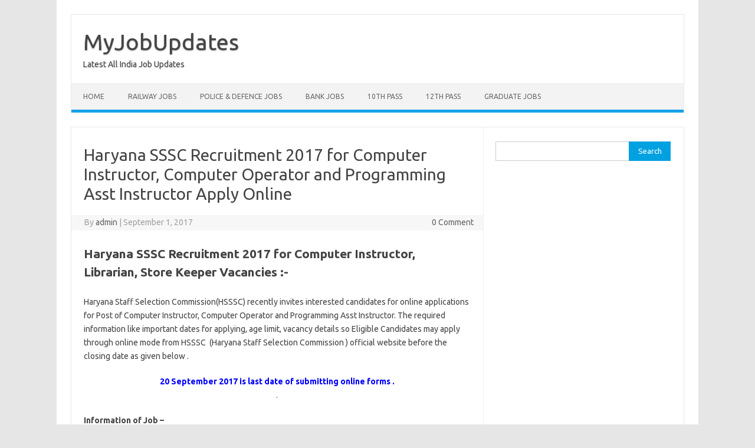

--- FILE ---
content_type: text/html; charset=UTF-8
request_url: https://www.myjobupdates.com/haryana-sssc-recruitment-2/
body_size: 8655
content:
<!DOCTYPE html>
<!--[if IE 7]>
<html class="ie ie7" lang="en-US">
<![endif]-->
<!--[if IE 8]>
<html class="ie ie8" lang="en-US">
<![endif]-->
<!--[if !(IE 7) | !(IE 8)  ]><!-->
<html lang="en-US">
<!--<![endif]-->
<head>
<meta charset="UTF-8">
<meta name="viewport" content="width=device-width, initial-scale=1">
<link rel="profile" href="https://gmpg.org/xfn/11">
<link rel="pingback" href="https://www.myjobupdates.com/xmlrpc.php" />
<!--[if lt IE 9]>
<script src="https://www.myjobupdates.com/wp-content/themes/iconic-one/js/html5.js" type="text/javascript"></script>
<![endif]-->
<script async src="https://pagead2.googlesyndication.com/pagead/js/adsbygoogle.js?client=ca-pub-3156051766260571"
crossorigin="anonymous"></script><meta name='robots' content='index, follow, max-image-preview:large, max-snippet:-1, max-video-preview:-1' />
<style>img:is([sizes="auto" i], [sizes^="auto," i]) { contain-intrinsic-size: 3000px 1500px }</style>
<!-- This site is optimized with the Yoast SEO plugin v24.8.1 - https://yoast.com/wordpress/plugins/seo/ -->
<title>Haryana SSSC Recruitment 2017 for Computer Instructor Apply Online</title>
<meta name="description" content="Haryana Staff Selection Commission recently invites interested candidates for online applications for Post of Computer Instructor ." />
<link rel="canonical" href="https://www.myjobupdates.com/haryana-sssc-recruitment-2/" />
<meta property="og:locale" content="en_US" />
<meta property="og:type" content="article" />
<meta property="og:title" content="Haryana SSSC Recruitment 2017 for Computer Instructor Apply Online" />
<meta property="og:description" content="Haryana Staff Selection Commission recently invites interested candidates for online applications for Post of Computer Instructor ." />
<meta property="og:url" content="https://www.myjobupdates.com/haryana-sssc-recruitment-2/" />
<meta property="og:site_name" content="MyJobUpdates" />
<meta property="article:published_time" content="2017-09-01T09:22:21+00:00" />
<meta property="article:modified_time" content="2017-09-01T09:26:25+00:00" />
<meta name="author" content="admin" />
<meta name="twitter:card" content="summary_large_image" />
<meta name="twitter:label1" content="Written by" />
<meta name="twitter:data1" content="admin" />
<meta name="twitter:label2" content="Est. reading time" />
<meta name="twitter:data2" content="1 minute" />
<script type="application/ld+json" class="yoast-schema-graph">{"@context":"https://schema.org","@graph":[{"@type":"WebPage","@id":"https://www.myjobupdates.com/haryana-sssc-recruitment-2/","url":"https://www.myjobupdates.com/haryana-sssc-recruitment-2/","name":"Haryana SSSC Recruitment 2017 for Computer Instructor Apply Online","isPartOf":{"@id":"https://www.myjobupdates.com/#website"},"datePublished":"2017-09-01T09:22:21+00:00","dateModified":"2017-09-01T09:26:25+00:00","author":{"@id":"https://www.myjobupdates.com/#/schema/person/5338348eb4e322d3f6c903506815fe94"},"description":"Haryana Staff Selection Commission recently invites interested candidates for online applications for Post of Computer Instructor .","breadcrumb":{"@id":"https://www.myjobupdates.com/haryana-sssc-recruitment-2/#breadcrumb"},"inLanguage":"en-US","potentialAction":[{"@type":"ReadAction","target":["https://www.myjobupdates.com/haryana-sssc-recruitment-2/"]}]},{"@type":"BreadcrumbList","@id":"https://www.myjobupdates.com/haryana-sssc-recruitment-2/#breadcrumb","itemListElement":[{"@type":"ListItem","position":1,"name":"Home","item":"https://www.myjobupdates.com/"},{"@type":"ListItem","position":2,"name":"Haryana SSSC Recruitment 2017 for Computer Instructor, Computer Operator and Programming Asst Instructor Apply Online"}]},{"@type":"WebSite","@id":"https://www.myjobupdates.com/#website","url":"https://www.myjobupdates.com/","name":"MyJobUpdates","description":"Latest All India Job Updates","potentialAction":[{"@type":"SearchAction","target":{"@type":"EntryPoint","urlTemplate":"https://www.myjobupdates.com/?s={search_term_string}"},"query-input":{"@type":"PropertyValueSpecification","valueRequired":true,"valueName":"search_term_string"}}],"inLanguage":"en-US"},{"@type":"Person","@id":"https://www.myjobupdates.com/#/schema/person/5338348eb4e322d3f6c903506815fe94","name":"admin","image":{"@type":"ImageObject","inLanguage":"en-US","@id":"https://www.myjobupdates.com/#/schema/person/image/","url":"https://secure.gravatar.com/avatar/170ae5ac4526672ff08a4de2713ba78d?s=96&d=mm&r=g","contentUrl":"https://secure.gravatar.com/avatar/170ae5ac4526672ff08a4de2713ba78d?s=96&d=mm&r=g","caption":"admin"},"url":"https://www.myjobupdates.com/author/admin/"}]}</script>
<!-- / Yoast SEO plugin. -->
<link rel='dns-prefetch' href='//www.myjobupdates.com' />
<link rel='dns-prefetch' href='//fonts.googleapis.com' />
<link rel="alternate" type="application/rss+xml" title="MyJobUpdates &raquo; Feed" href="https://www.myjobupdates.com/feed/" />
<link rel="alternate" type="application/rss+xml" title="MyJobUpdates &raquo; Comments Feed" href="https://www.myjobupdates.com/comments/feed/" />
<link rel="alternate" type="application/rss+xml" title="MyJobUpdates &raquo; Haryana SSSC Recruitment 2017 for Computer Instructor, Computer Operator and Programming Asst Instructor Apply Online Comments Feed" href="https://www.myjobupdates.com/haryana-sssc-recruitment-2/feed/" />
<!-- <link rel='stylesheet' id='wp-block-library-css' href='https://www.myjobupdates.com/wp-includes/css/dist/block-library/style.min.css?ver=f2b3527c10c6cf38b11fdb2d46043f95' type='text/css' media='all' /> -->
<link rel="stylesheet" type="text/css" href="//www.myjobupdates.com/wp-content/cache/wpfc-minified/e59b5cz8/aep9f.css" media="all"/>
<style id='classic-theme-styles-inline-css' type='text/css'>
/*! This file is auto-generated */
.wp-block-button__link{color:#fff;background-color:#32373c;border-radius:9999px;box-shadow:none;text-decoration:none;padding:calc(.667em + 2px) calc(1.333em + 2px);font-size:1.125em}.wp-block-file__button{background:#32373c;color:#fff;text-decoration:none}
</style>
<style id='global-styles-inline-css' type='text/css'>
:root{--wp--preset--aspect-ratio--square: 1;--wp--preset--aspect-ratio--4-3: 4/3;--wp--preset--aspect-ratio--3-4: 3/4;--wp--preset--aspect-ratio--3-2: 3/2;--wp--preset--aspect-ratio--2-3: 2/3;--wp--preset--aspect-ratio--16-9: 16/9;--wp--preset--aspect-ratio--9-16: 9/16;--wp--preset--color--black: #000000;--wp--preset--color--cyan-bluish-gray: #abb8c3;--wp--preset--color--white: #ffffff;--wp--preset--color--pale-pink: #f78da7;--wp--preset--color--vivid-red: #cf2e2e;--wp--preset--color--luminous-vivid-orange: #ff6900;--wp--preset--color--luminous-vivid-amber: #fcb900;--wp--preset--color--light-green-cyan: #7bdcb5;--wp--preset--color--vivid-green-cyan: #00d084;--wp--preset--color--pale-cyan-blue: #8ed1fc;--wp--preset--color--vivid-cyan-blue: #0693e3;--wp--preset--color--vivid-purple: #9b51e0;--wp--preset--gradient--vivid-cyan-blue-to-vivid-purple: linear-gradient(135deg,rgba(6,147,227,1) 0%,rgb(155,81,224) 100%);--wp--preset--gradient--light-green-cyan-to-vivid-green-cyan: linear-gradient(135deg,rgb(122,220,180) 0%,rgb(0,208,130) 100%);--wp--preset--gradient--luminous-vivid-amber-to-luminous-vivid-orange: linear-gradient(135deg,rgba(252,185,0,1) 0%,rgba(255,105,0,1) 100%);--wp--preset--gradient--luminous-vivid-orange-to-vivid-red: linear-gradient(135deg,rgba(255,105,0,1) 0%,rgb(207,46,46) 100%);--wp--preset--gradient--very-light-gray-to-cyan-bluish-gray: linear-gradient(135deg,rgb(238,238,238) 0%,rgb(169,184,195) 100%);--wp--preset--gradient--cool-to-warm-spectrum: linear-gradient(135deg,rgb(74,234,220) 0%,rgb(151,120,209) 20%,rgb(207,42,186) 40%,rgb(238,44,130) 60%,rgb(251,105,98) 80%,rgb(254,248,76) 100%);--wp--preset--gradient--blush-light-purple: linear-gradient(135deg,rgb(255,206,236) 0%,rgb(152,150,240) 100%);--wp--preset--gradient--blush-bordeaux: linear-gradient(135deg,rgb(254,205,165) 0%,rgb(254,45,45) 50%,rgb(107,0,62) 100%);--wp--preset--gradient--luminous-dusk: linear-gradient(135deg,rgb(255,203,112) 0%,rgb(199,81,192) 50%,rgb(65,88,208) 100%);--wp--preset--gradient--pale-ocean: linear-gradient(135deg,rgb(255,245,203) 0%,rgb(182,227,212) 50%,rgb(51,167,181) 100%);--wp--preset--gradient--electric-grass: linear-gradient(135deg,rgb(202,248,128) 0%,rgb(113,206,126) 100%);--wp--preset--gradient--midnight: linear-gradient(135deg,rgb(2,3,129) 0%,rgb(40,116,252) 100%);--wp--preset--font-size--small: 13px;--wp--preset--font-size--medium: 20px;--wp--preset--font-size--large: 36px;--wp--preset--font-size--x-large: 42px;--wp--preset--spacing--20: 0.44rem;--wp--preset--spacing--30: 0.67rem;--wp--preset--spacing--40: 1rem;--wp--preset--spacing--50: 1.5rem;--wp--preset--spacing--60: 2.25rem;--wp--preset--spacing--70: 3.38rem;--wp--preset--spacing--80: 5.06rem;--wp--preset--shadow--natural: 6px 6px 9px rgba(0, 0, 0, 0.2);--wp--preset--shadow--deep: 12px 12px 50px rgba(0, 0, 0, 0.4);--wp--preset--shadow--sharp: 6px 6px 0px rgba(0, 0, 0, 0.2);--wp--preset--shadow--outlined: 6px 6px 0px -3px rgba(255, 255, 255, 1), 6px 6px rgba(0, 0, 0, 1);--wp--preset--shadow--crisp: 6px 6px 0px rgba(0, 0, 0, 1);}:where(.is-layout-flex){gap: 0.5em;}:where(.is-layout-grid){gap: 0.5em;}body .is-layout-flex{display: flex;}.is-layout-flex{flex-wrap: wrap;align-items: center;}.is-layout-flex > :is(*, div){margin: 0;}body .is-layout-grid{display: grid;}.is-layout-grid > :is(*, div){margin: 0;}:where(.wp-block-columns.is-layout-flex){gap: 2em;}:where(.wp-block-columns.is-layout-grid){gap: 2em;}:where(.wp-block-post-template.is-layout-flex){gap: 1.25em;}:where(.wp-block-post-template.is-layout-grid){gap: 1.25em;}.has-black-color{color: var(--wp--preset--color--black) !important;}.has-cyan-bluish-gray-color{color: var(--wp--preset--color--cyan-bluish-gray) !important;}.has-white-color{color: var(--wp--preset--color--white) !important;}.has-pale-pink-color{color: var(--wp--preset--color--pale-pink) !important;}.has-vivid-red-color{color: var(--wp--preset--color--vivid-red) !important;}.has-luminous-vivid-orange-color{color: var(--wp--preset--color--luminous-vivid-orange) !important;}.has-luminous-vivid-amber-color{color: var(--wp--preset--color--luminous-vivid-amber) !important;}.has-light-green-cyan-color{color: var(--wp--preset--color--light-green-cyan) !important;}.has-vivid-green-cyan-color{color: var(--wp--preset--color--vivid-green-cyan) !important;}.has-pale-cyan-blue-color{color: var(--wp--preset--color--pale-cyan-blue) !important;}.has-vivid-cyan-blue-color{color: var(--wp--preset--color--vivid-cyan-blue) !important;}.has-vivid-purple-color{color: var(--wp--preset--color--vivid-purple) !important;}.has-black-background-color{background-color: var(--wp--preset--color--black) !important;}.has-cyan-bluish-gray-background-color{background-color: var(--wp--preset--color--cyan-bluish-gray) !important;}.has-white-background-color{background-color: var(--wp--preset--color--white) !important;}.has-pale-pink-background-color{background-color: var(--wp--preset--color--pale-pink) !important;}.has-vivid-red-background-color{background-color: var(--wp--preset--color--vivid-red) !important;}.has-luminous-vivid-orange-background-color{background-color: var(--wp--preset--color--luminous-vivid-orange) !important;}.has-luminous-vivid-amber-background-color{background-color: var(--wp--preset--color--luminous-vivid-amber) !important;}.has-light-green-cyan-background-color{background-color: var(--wp--preset--color--light-green-cyan) !important;}.has-vivid-green-cyan-background-color{background-color: var(--wp--preset--color--vivid-green-cyan) !important;}.has-pale-cyan-blue-background-color{background-color: var(--wp--preset--color--pale-cyan-blue) !important;}.has-vivid-cyan-blue-background-color{background-color: var(--wp--preset--color--vivid-cyan-blue) !important;}.has-vivid-purple-background-color{background-color: var(--wp--preset--color--vivid-purple) !important;}.has-black-border-color{border-color: var(--wp--preset--color--black) !important;}.has-cyan-bluish-gray-border-color{border-color: var(--wp--preset--color--cyan-bluish-gray) !important;}.has-white-border-color{border-color: var(--wp--preset--color--white) !important;}.has-pale-pink-border-color{border-color: var(--wp--preset--color--pale-pink) !important;}.has-vivid-red-border-color{border-color: var(--wp--preset--color--vivid-red) !important;}.has-luminous-vivid-orange-border-color{border-color: var(--wp--preset--color--luminous-vivid-orange) !important;}.has-luminous-vivid-amber-border-color{border-color: var(--wp--preset--color--luminous-vivid-amber) !important;}.has-light-green-cyan-border-color{border-color: var(--wp--preset--color--light-green-cyan) !important;}.has-vivid-green-cyan-border-color{border-color: var(--wp--preset--color--vivid-green-cyan) !important;}.has-pale-cyan-blue-border-color{border-color: var(--wp--preset--color--pale-cyan-blue) !important;}.has-vivid-cyan-blue-border-color{border-color: var(--wp--preset--color--vivid-cyan-blue) !important;}.has-vivid-purple-border-color{border-color: var(--wp--preset--color--vivid-purple) !important;}.has-vivid-cyan-blue-to-vivid-purple-gradient-background{background: var(--wp--preset--gradient--vivid-cyan-blue-to-vivid-purple) !important;}.has-light-green-cyan-to-vivid-green-cyan-gradient-background{background: var(--wp--preset--gradient--light-green-cyan-to-vivid-green-cyan) !important;}.has-luminous-vivid-amber-to-luminous-vivid-orange-gradient-background{background: var(--wp--preset--gradient--luminous-vivid-amber-to-luminous-vivid-orange) !important;}.has-luminous-vivid-orange-to-vivid-red-gradient-background{background: var(--wp--preset--gradient--luminous-vivid-orange-to-vivid-red) !important;}.has-very-light-gray-to-cyan-bluish-gray-gradient-background{background: var(--wp--preset--gradient--very-light-gray-to-cyan-bluish-gray) !important;}.has-cool-to-warm-spectrum-gradient-background{background: var(--wp--preset--gradient--cool-to-warm-spectrum) !important;}.has-blush-light-purple-gradient-background{background: var(--wp--preset--gradient--blush-light-purple) !important;}.has-blush-bordeaux-gradient-background{background: var(--wp--preset--gradient--blush-bordeaux) !important;}.has-luminous-dusk-gradient-background{background: var(--wp--preset--gradient--luminous-dusk) !important;}.has-pale-ocean-gradient-background{background: var(--wp--preset--gradient--pale-ocean) !important;}.has-electric-grass-gradient-background{background: var(--wp--preset--gradient--electric-grass) !important;}.has-midnight-gradient-background{background: var(--wp--preset--gradient--midnight) !important;}.has-small-font-size{font-size: var(--wp--preset--font-size--small) !important;}.has-medium-font-size{font-size: var(--wp--preset--font-size--medium) !important;}.has-large-font-size{font-size: var(--wp--preset--font-size--large) !important;}.has-x-large-font-size{font-size: var(--wp--preset--font-size--x-large) !important;}
:where(.wp-block-post-template.is-layout-flex){gap: 1.25em;}:where(.wp-block-post-template.is-layout-grid){gap: 1.25em;}
:where(.wp-block-columns.is-layout-flex){gap: 2em;}:where(.wp-block-columns.is-layout-grid){gap: 2em;}
:root :where(.wp-block-pullquote){font-size: 1.5em;line-height: 1.6;}
</style>
<link rel='stylesheet' id='themonic-fonts-css' href='https://fonts.googleapis.com/css?family=Ubuntu%3A400%2C700&#038;subset=latin%2Clatin-ext' type='text/css' media='all' />
<!-- <link rel='stylesheet' id='themonic-style-css' href='https://www.myjobupdates.com/wp-content/themes/iconic-one/style.css?ver=2.4' type='text/css' media='all' /> -->
<!-- <link rel='stylesheet' id='custom-style-css' href='https://www.myjobupdates.com/wp-content/themes/iconic-one/custom.css?ver=f2b3527c10c6cf38b11fdb2d46043f95' type='text/css' media='all' /> -->
<link rel="stylesheet" type="text/css" href="//www.myjobupdates.com/wp-content/cache/wpfc-minified/layrb9tw/aep9f.css" media="all"/>
<!--[if lt IE 9]>
<link rel='stylesheet' id='themonic-ie-css' href='https://www.myjobupdates.com/wp-content/themes/iconic-one/css/ie.css?ver=20130305' type='text/css' media='all' />
<![endif]-->
<!-- <link rel='stylesheet' id='tablepress-default-css' href='https://www.myjobupdates.com/wp-content/plugins/tablepress/css/build/default.css?ver=3.1.1' type='text/css' media='all' /> -->
<link rel="stylesheet" type="text/css" href="//www.myjobupdates.com/wp-content/cache/wpfc-minified/7xab3ist/aep9f.css" media="all"/>
<link rel="https://api.w.org/" href="https://www.myjobupdates.com/wp-json/" /><link rel="alternate" title="JSON" type="application/json" href="https://www.myjobupdates.com/wp-json/wp/v2/posts/112" /><link rel="EditURI" type="application/rsd+xml" title="RSD" href="https://www.myjobupdates.com/xmlrpc.php?rsd" />
<link rel="alternate" title="oEmbed (JSON)" type="application/json+oembed" href="https://www.myjobupdates.com/wp-json/oembed/1.0/embed?url=https%3A%2F%2Fwww.myjobupdates.com%2Fharyana-sssc-recruitment-2%2F" />
<link rel="alternate" title="oEmbed (XML)" type="text/xml+oembed" href="https://www.myjobupdates.com/wp-json/oembed/1.0/embed?url=https%3A%2F%2Fwww.myjobupdates.com%2Fharyana-sssc-recruitment-2%2F&#038;format=xml" />
<style type="text/css" id="wp-custom-css">
/*.bt-new {
border: none;
outline: none;
text-align: center;
font-size: 17px;
padding: 10px 22px;
background-color: blue;
color: white;
cursor: pointer;
width: auto;
height: auto;
border-radius: 30px;
transition: 0.3s;
opacity: 1;
box-shadow: 0 8px 16px 0 rgba(0,0,0,0.2), 0 6px 20px 0 rgba(0,0,0,0.19);
margin-bottom: 10px;
min-width: 200px;
} */
.bt-new {
border: none;
outline: none;
text-align: center;
font-size: 17px;
padding: 20px 32px;
background-color: blue;
color: white;
cursor: pointer;
width: auto;
height: auto;
border-radius: 15px;
transition: 0.3s;
opacity: 1;
box-shadow: 0 8px 16px 0 rgba(0,0,0,0.2), 0 6px 20px 0 rgba(0,0,0,0.19);
margin-bottom: 20px;
min-width: 80%;
}
.navigation-link {
text-align:center;
margin-bottom: 12px;
padding: 8px 10px;
background: #f2f2f2;
font-size: 16px;
}
.archive-title,
.page-title {
font-size: 18px;
text-align: center;
}		</style>
<!-- Google tag (gtag.js) -->
<script async src="https://www.googletagmanager.com/gtag/js?id=G-6NQ66YXZHG"></script>
<script>
window.dataLayer = window.dataLayer || [];
function gtag(){dataLayer.push(arguments);}
gtag('js', new Date());
gtag('config', 'G-6NQ66YXZHG');
</script>
<!-- Facebook Pixel Code -->
<script>
!function(f,b,e,v,n,t,s)
{if(f.fbq)return;n=f.fbq=function(){n.callMethod?
n.callMethod.apply(n,arguments):n.queue.push(arguments)};
if(!f._fbq)f._fbq=n;n.push=n;n.loaded=!0;n.version='2.0';
n.queue=[];t=b.createElement(e);t.async=!0;
t.src=v;s=b.getElementsByTagName(e)[0];
s.parentNode.insertBefore(t,s)}(window, document,'script',
'https://connect.facebook.net/en_US/fbevents.js');
fbq('init', '1570404526489051');
fbq('track', 'PageView');
</script>
<noscript><img height="1" width="1" style="display:none"
src="https://www.facebook.com/tr?id=1570404526489051&ev=PageView&noscript=1"
/></noscript>
<!-- End Facebook Pixel Code --></head>
<body data-rsssl=1 class="post-template-default single single-post postid-112 single-format-standard custom-font-enabled">
<div id="page" class="site">
<a class="skip-link screen-reader-text" href="#main" title="Skip to content">Skip to content</a>
<header id="masthead" class="site-header" role="banner">
<div class="io-title-description">
<a href="https://www.myjobupdates.com/" title="MyJobUpdates" rel="home">MyJobUpdates</a>
<br .../> 
<a class="site-description">Latest All India Job Updates</a>
</div>
<nav id="site-navigation" class="themonic-nav" role="navigation">
<button class="menu-toggle" aria-controls="menu-top" aria-expanded="false">Menu<label class="iomenu">
<div class="iolines"></div>
<div class="iolines"></div>
<div class="iolines"></div>
</label></button>
<ul id="menu-top" class="nav-menu"><li id="menu-item-73" class="menu-item menu-item-type-custom menu-item-object-custom menu-item-73"><a href="https://myjobupdates.com/">Home</a></li>
<li id="menu-item-78" class="menu-item menu-item-type-taxonomy menu-item-object-category menu-item-78"><a href="https://www.myjobupdates.com/category/railway-jobs/">Railway Jobs</a></li>
<li id="menu-item-77" class="menu-item menu-item-type-taxonomy menu-item-object-category menu-item-77"><a href="https://www.myjobupdates.com/category/police-defence-jobs/">Police &amp; Defence Jobs</a></li>
<li id="menu-item-79" class="menu-item menu-item-type-taxonomy menu-item-object-category menu-item-79"><a href="https://www.myjobupdates.com/category/bank-jobs/">Bank Jobs</a></li>
<li id="menu-item-76" class="menu-item menu-item-type-taxonomy menu-item-object-category menu-item-76"><a href="https://www.myjobupdates.com/category/10th-pass/">10th Pass</a></li>
<li id="menu-item-75" class="menu-item menu-item-type-taxonomy menu-item-object-category menu-item-75"><a href="https://www.myjobupdates.com/category/12th-pass/">12th Pass</a></li>
<li id="menu-item-74" class="menu-item menu-item-type-taxonomy menu-item-object-category menu-item-74"><a href="https://www.myjobupdates.com/category/graduate-jobs/">Graduate Jobs</a></li>
</ul>		</nav><!-- #site-navigation -->
<div class="clear"></div>
</header><!-- #masthead -->
<div id="main" class="wrapper">	<div id="primary" class="site-content">
<div id="content" role="main">
<article id="post-112" class="post-112 post type-post status-publish format-standard hentry category-be-b-tech-jobs category-upsc-pcs-jobs tag-be-b-tech tag-pcs">
<header class="entry-header">
<h1 class="entry-title">Haryana SSSC Recruitment 2017 for Computer Instructor, Computer Operator and Programming Asst Instructor Apply Online</h1>
<div class="below-title-meta">
<div class="adt">
By        <span class="vcard author">
<span class="fn"><a href="https://www.myjobupdates.com/author/admin/" title="Posts by admin" rel="author">admin</a></span>
</span>
<span class="meta-sep">|</span> 
<span class="date updated">September 1, 2017</span>
</div>
<div class="adt-comment">
<a class="link-comments" href="https://www.myjobupdates.com/haryana-sssc-recruitment-2/#respond">0 Comment</a> 
</div>       
</div><!-- below title meta end -->
</header><!-- .entry-header -->
<div class="entry-content">
<h1><strong>Haryana SSSC Recruitment 2017 for Computer Instructor, Librarian, Store Keeper Vacancies :-</strong></h1>
<p>Haryana Staff Selection Commission(HSSSC) recently invites interested candidates for online applications for Post of Computer Instructor, Computer Operator and Programming Asst Instructor. The required information like important dates for applying, age limit, vacancy details so Eligible Candidates may apply through online mode from HSSSC  (Haryana Staff Selection Commission ) official website before the closing date as given below .</p>
<p style="text-align: center;"><strong><span style="color: blue;">20 September 2017 is last date of submitting online forms .</span></strong><br />
.</p>
<p><strong>Information of Job &#8211;</strong></p>
<p>&nbsp;</p>
<p><strong>Post-</strong> Computer Instructor<br />
<strong>No. of Vacancy-</strong> 199 Posts<br />
<strong>Monthly Salary- </strong>Rs. 35400-112400/-</p>
<p><strong>Grade pay-</strong>  Not included</p>
<p><strong>Post-</strong> Computer Operator and Programming Asst Instructor<br />
<strong>No. of Vacancy-</strong> 122 Posts<br />
<strong>Monthly Salary- </strong>Rs. 35400-112400/-</p>
<p><strong>Grade pay-</strong>  Not included</p>
<p>&nbsp;</p>
<p style="text-align: center;"><strong>Limit of Age-</strong>  17 to 42 years as on 05.10.2017<br />
<strong> Candidate Nationality : </strong>Indian<br />
<strong>Job Location is Haryana</strong></p>
<p><strong><u>Application Fee:</u></strong></p>
<ul>
<li>For General/OBC categories Candidates: Rs.150/-</li>
<li>For SC/ ST/Minorities and Economic Backward (TRIBAL) Candidates: Rs.35/-</li>
</ul>
<h3></h3>
<h3><strong>Selection Procedure :-</strong></h3>
<p>All candidates firstly go through written Test and passed candidates will have a  Interview .</p>
<p style="text-align: center;"><strong>*Haryana Staff Selection Commission </strong><strong> </strong><strong style="font-size: 1rem;">Recruitment 2017 Educational Requirements *</strong></p>
<p style="text-align: center;">All interested candidates must have passed AICTE recognized Bachelor degree in Computer Engineering/ Information Technology or its equivalent OR ‘A’ level certificate from Department of Electronics and Information Technology (DOEACC), Government of India.</p>
<p><strong>How to Apply HSSSC Vacancy :-  </strong>Eligible Candidates may apply Online through the website www.hssc.gov.in .</p>
<p style="text-align: center;"><strong><a href="http://www.hssc.gov.in/index.htm" target="_blank" rel="noopener">Click Here</a>  </strong>to apply online for the job.</p>
<hr />
<p><strong> </strong></p>
<p>&nbsp;</p>
<p style="text-align: center;">* Questions can be asked by commenting below *</p>
<p style="text-align: center;">Question  us we will give you answer</p>
<!-- CONTENT END 1 -->
</div><!-- .entry-content -->
<footer class="entry-meta">
<span>Category: <a href="https://www.myjobupdates.com/category/be-b-tech-jobs/" rel="category tag">BE / B.Tech Jobs</a> <a href="https://www.myjobupdates.com/category/upsc-pcs-jobs/" rel="category tag">UPSC / PCS Jobs</a></span>
<span>Tags: <a href="https://www.myjobupdates.com/tag/be-b-tech/" rel="tag">BE/ B.Tech</a>, <a href="https://www.myjobupdates.com/tag/pcs/" rel="tag">PCS</a></span>
</footer><!-- .entry-meta -->
</article><!-- #post -->
<nav class="nav-single">
<div class="assistive-text">Post navigation</div>
<span class="nav-previous"><a href="https://www.myjobupdates.com/uidai-recruitment-apply/" rel="prev"><span class="meta-nav">&larr;</span> UIDAI Recruitment 2018-19 Senior Accounts Officer Apply Now</a></span>
<span class="nav-next"><a href="https://www.myjobupdates.com/indian-metro-rail-recruitment-apply/" rel="next">Indian Metro Rail Recruitment 2019 General Manager Vacancy Apply Now <span class="meta-nav">&rarr;</span></a></span>
</nav><!-- .nav-single -->
<div id="comments" class="comments-area">
<div id="respond" class="comment-respond">
<h3 id="reply-title" class="comment-reply-title">Leave a Reply <small><a rel="nofollow" id="cancel-comment-reply-link" href="/haryana-sssc-recruitment-2/#respond" style="display:none;">Cancel reply</a></small></h3><form action="https://www.myjobupdates.com/wp-comments-post.php" method="post" id="commentform" class="comment-form"><p class="comment-notes"><span id="email-notes">Your email address will not be published.</span> <span class="required-field-message">Required fields are marked <span class="required">*</span></span></p><p class="comment-form-comment"><label for="comment">Comment <span class="required">*</span></label> <textarea id="comment" name="comment" cols="45" rows="8" maxlength="65525" required="required"></textarea></p><p class="comment-form-author"><label for="author">Name <span class="required">*</span></label> <input id="author" name="author" type="text" value="" size="30" maxlength="245" autocomplete="name" required="required" /></p>
<p class="comment-form-email"><label for="email">Email <span class="required">*</span></label> <input id="email" name="email" type="text" value="" size="30" maxlength="100" aria-describedby="email-notes" autocomplete="email" required="required" /></p>
<p class="comment-form-url"><label for="url">Website</label> <input id="url" name="url" type="text" value="" size="30" maxlength="200" autocomplete="url" /></p>
<p class="form-submit"><input name="submit" type="submit" id="submit" class="submit" value="Post Comment" /> <input type='hidden' name='comment_post_ID' value='112' id='comment_post_ID' />
<input type='hidden' name='comment_parent' id='comment_parent' value='0' />
</p></form>	</div><!-- #respond -->
</div><!-- #comments .comments-area -->
</div><!-- #content -->
</div><!-- #primary -->
<div id="secondary" class="widget-area" role="complementary">
<aside id="search-2" class="widget widget_search"><form role="search" method="get" id="searchform" class="searchform" action="https://www.myjobupdates.com/">
<div>
<label class="screen-reader-text" for="s">Search for:</label>
<input type="text" value="" name="s" id="s" />
<input type="submit" id="searchsubmit" value="Search" />
</div>
</form></aside><aside id="ai_widget-2" class="widget block-widget"><div class='code-block code-block-5' style='margin: 8px 0; clear: both;'>
<!-- GuruDasss [previously link ad unit] -->
<ins class="adsbygoogle"
style="display:block"
data-ad-client="ca-pub-3156051766260571"
data-ad-slot="4194714048"
data-ad-format="auto"
data-full-width-responsive="true"></ins>
<script>
(adsbygoogle = window.adsbygoogle || []).push({});
</script></div>
</aside><aside id="text-2" class="widget widget_text">			<div class="textwidget"></div>
</aside>
<aside id="recent-posts-2" class="widget widget_recent_entries">
<p class="widget-title">Latest News</p>
<ul>
<li>
<a href="https://www.myjobupdates.com/maharashtra-state-police/">Maharashtra State Police Recruitment 2024 &#8211; Constable Apply Online</a>
</li>
<li>
<a href="https://www.myjobupdates.com/ssc-recruitment-2024-capfs-delhi/">SSC Recruitment 2024 &#8211; CAPFs Delhi Police Sub-Inspector Apply Online</a>
</li>
<li>
<a href="https://www.myjobupdates.com/west-bengal-police-constable/">West Bengal Police Constable Recruitment 2024 &#8211; Constable Apply Online</a>
</li>
<li>
<a href="https://www.myjobupdates.com/ssc-selection-post-apply-online/">SSC Selection Post Phase XII Notification 2024 &#8211; Selection Posts Apply Online</a>
</li>
<li>
<a href="https://www.myjobupdates.com/rpsc-recruitment-teacher-apply/">RPSC Recruitment 2024 – Senior Teacher Apply Online</a>
</li>
<li>
<a href="https://www.myjobupdates.com/punjab-police-recruitment-2024/">Punjab Police Recruitment 2024 – Constable Post Apply</a>
</li>
<li>
<a href="https://www.myjobupdates.com/rites-limited-recruitment-2024/">RITES Limited Recruitment 2024 &#8211; Apply Online Senior Engineer</a>
</li>
<li>
<a href="https://www.myjobupdates.com/jammu-and-kashmir-post-office-apply-now/">Jammu And Kashmir Post Office Recruitment 2024 &#8211; Driver Post Apply Now</a>
</li>
<li>
<a href="https://www.myjobupdates.com/haryana-police-constable-apply/">Haryana Police Recruitment 2024 Apply Online Constable</a>
</li>
</ul>
</aside><aside id="nav_menu-3" class="widget widget_nav_menu"><p class="widget-title">Important Pages</p><div class="menu-pages-container"><ul id="menu-pages" class="menu"><li id="menu-item-80" class="menu-item menu-item-type-post_type menu-item-object-page menu-item-80"><a href="https://www.myjobupdates.com/privacy-policy-disclaimer/">Our Privacy Policy &#038; Disclaimer</a></li>
<li id="menu-item-81" class="menu-item menu-item-type-post_type menu-item-object-page menu-item-81"><a href="https://www.myjobupdates.com/contact-us/">Contact Us</a></li>
<li id="menu-item-82" class="menu-item menu-item-type-post_type menu-item-object-page menu-item-82"><a href="https://www.myjobupdates.com/about-us/">About Us</a></li>
</ul></div></aside>		</div><!-- #secondary -->
	</div><!-- #main .wrapper -->
<footer id="colophon" role="contentinfo">
<div class="site-info">
<div class="footercopy">Copyright 2024 MyJobUpdates.Com</div>
<div class="footercredit">Jai Mata Di !</div>
<div class="clear"></div>
</div><!-- .site-info -->
</footer><!-- #colophon -->
<!-- .site-info -->
<div class="clear"></div>
</div><!-- #page -->
<script type="text/javascript" src="https://www.myjobupdates.com/wp-includes/js/comment-reply.min.js?ver=f2b3527c10c6cf38b11fdb2d46043f95" id="comment-reply-js" async="async" data-wp-strategy="async"></script>
<script type="text/javascript" src="https://www.myjobupdates.com/wp-content/themes/iconic-one/js/selectnav.js?ver=1.0" id="themonic-mobile-navigation-js"></script>
<script>
window.addEventListener('load', function() {
let attempts = 0;
const maxAttempts = 5;
const retryInterval = 500;
function tryEngagedEvent() {
if (typeof fbq === 'function') {
if (!sessionStorage.getItem("pageCount")) {
sessionStorage.setItem("pageCount", "0");
}
let pagecount = parseInt(sessionStorage.getItem("pageCount")) + 1;
sessionStorage.setItem("pageCount", pagecount);
fbq('trackCustom', "Engaged", {pagecount: pagecount});
console.log('Engaged event fired successfully');
} else if (attempts < maxAttempts) {
attempts++;
console.log(`Attempt ${attempts}: Facebook Pixel not loaded yet. Retrying in ${retryInterval}ms...`);
setTimeout(tryEngagedEvent, retryInterval);
} else {
console.error('Max attempts reached: Facebook Pixel not loaded');
}
}
tryEngagedEvent();
});
</script></body>
</html><!-- WP Fastest Cache file was created in 0.057693004608154 seconds, on 04-04-25 1:27:33 -->

--- FILE ---
content_type: text/html; charset=utf-8
request_url: https://www.google.com/recaptcha/api2/aframe
body_size: 268
content:
<!DOCTYPE HTML><html><head><meta http-equiv="content-type" content="text/html; charset=UTF-8"></head><body><script nonce="JGFfW4DB3omaQZnMiMyDEA">/** Anti-fraud and anti-abuse applications only. See google.com/recaptcha */ try{var clients={'sodar':'https://pagead2.googlesyndication.com/pagead/sodar?'};window.addEventListener("message",function(a){try{if(a.source===window.parent){var b=JSON.parse(a.data);var c=clients[b['id']];if(c){var d=document.createElement('img');d.src=c+b['params']+'&rc='+(localStorage.getItem("rc::a")?sessionStorage.getItem("rc::b"):"");window.document.body.appendChild(d);sessionStorage.setItem("rc::e",parseInt(sessionStorage.getItem("rc::e")||0)+1);localStorage.setItem("rc::h",'1768749780631');}}}catch(b){}});window.parent.postMessage("_grecaptcha_ready", "*");}catch(b){}</script></body></html>